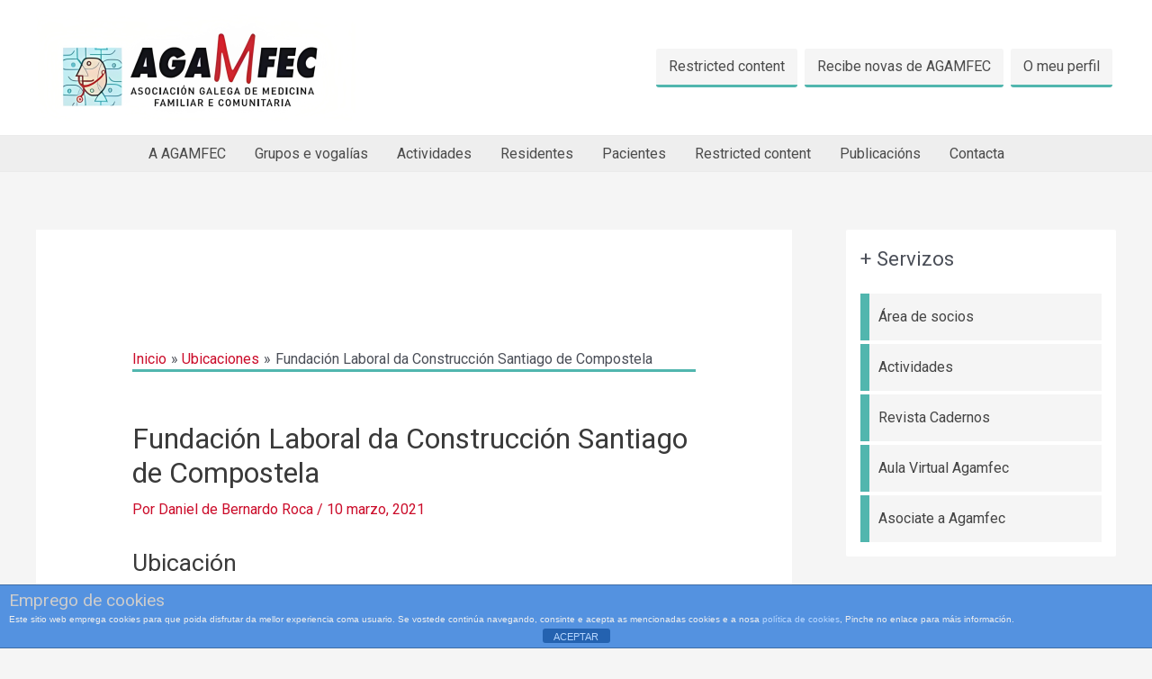

--- FILE ---
content_type: text/css
request_url: https://www.agamfec.com/wp/wp-content/bs-booster-cache/9ff4a44baf38de5cfaa098a35124d93a.css
body_size: 1545
content:
/*  Panel Options Custom CSS  */
.better-social-counter .item-title{font-family:"Helvetica Neue",Helvetica,Arial,sans-serif;font-weight:400;font-size:12px;text-transform:initial}.better-social-counter .item-count{font-family:"Helvetica Neue",Helvetica,Arial,sans-serif;font-weight:700;font-size:14px;text-transform:initial}.better-social-counter .item-name{font-family:"Helvetica Neue",Helvetica,Arial,sans-serif;font-weight:400;font-size:14px;text-transform:initial}.better-social-counter .item-title-join{font-family:"Helvetica Neue",Helvetica,Arial,sans-serif;font-weight:400;font-size:13px;text-transform:initial}.better-social-banner .banner-item .item-count{font-family:"Helvetica Neue",Helvetica,Arial,sans-serif;font-weight:300;font-size:22px;text-transform:uppercase}.better-social-banner .banner-item .item-title{font-family:"Helvetica Neue",Helvetica,Arial,sans-serif;font-weight:700;font-size:12px;text-transform:uppercase}.better-social-banner .banner-item .item-button{font-family:"Helvetica Neue",Helvetica,Arial,sans-serif;font-weight:700;font-size:13px;text-transform:uppercase}/*  Widgets Custom CSS  */
#nav_menu-2{background-color:#21d1c5; padding: 20px}/*  Menus Custom CSS  */
.frnzb img{display:inline-block}.frnzb.location-bssl_after{margin-bottom:30px}.frnzb.location-bssl_before{margin-top:38px;margin-bottom:0}.bs-smart-list+.location-bssl_after{margin-top:25px}.bs-smart-list.bssl-t1.bssl-s1 .frnzb.location-bssl_after,.bs-smart-list.bssl-t1.bssl-s3 .frnzb.location-bssl_after,.bs-smart-list.bssl-t1.bssl-s4 .frnzb.location-bssl_after{margin-top:30px}.bs-smart-list.bssl-t1.bssl-s6 .frnzb.location-bssl_style_6{margin-top:45px;margin-bottom:45px}.bs-smart-list.bssl-t1.bssl-s7 .frnzb.location-bssl_style_7{margin-top:25px;padding-top:25px;margin-bottom:25px;padding-bottom:25px;border-bottom:1px solid #f2f2f2;border-top:1px solid #f2f2f2}.bs-smart-list.bssl-t1.bssl-s8 .frnzb.location-bssl_style_8{margin-top:30px;padding-top:30px;margin-bottom:30px;padding-bottom:30px;border-bottom:1px solid #f2f2f2;border-top:1px solid #f2f2f2}.bs-smart-list.bssl-t1.bssl-s10 .frnzb.location-bssl_style_10,.bs-smart-list.bssl-t1.bssl-s11 .frnzb.location-bssl_style_11,.bs-smart-list.bssl-t1.bssl-s12 .frnzb.location-bssl_style_12,.bs-smart-list.bssl-t1.bssl-s9 .frnzb.location-bssl_style_9{margin-top:35px;margin-bottom:35px}.bs-smart-list.bssl-t1.bssl-s13 .frnzb.location-bssl_style_13{margin-top:5px;margin-bottom:12px}.bs-smart-list.bssl-t1.bssl-s14 .frnzb.location-bssl_style_14{margin-top:8px;margin-bottom:12px}.bs-smart-list.bssl-t1.bssl-s15 .frnzb.location-bssl_style_15,.bs-smart-list.bssl-t1.bssl-s16 .frnzb.location-bssl_style_16,.bs-smart-list.bssl-t1.bssl-s17 .frnzb.location-bssl_style_17{margin-top:5px;margin-bottom:12px}.rtl .frnzb .frnzb-container{direction:ltr}.frnzb-clearfix:after,.frnzb-clearfix:before{content:"";display:table}.frnzb-clearfix:after{clear:both}.frnzb-clearfix{zoom:1}.frnzb-caption{display:block;color:#bbb;font-size:12px;line-height:24px;margin:0!important;padding:0}.frnzb-container a{text-decoration:none!important}.frnzb-type-code br{display:none}.frnzb-type-dfp>div{display:inline-block}.mce-content-body .frnzb{margin-bottom:0!important}.mce-content-body .frnzb-hide-on-desktop,.mce-content-body .frnzb-hide-on-phone,.mce-content-body .frnzb-hide-on-tablet-landscape,.mce-content-body .frnzb-hide-on-tablet-portrait{display:block!important}@media (min-width:992px) and (max-width:1199px){.bs-visible-md{display:block!important}}@media (max-width:991px){.bs-visible-sm{display:block!important}}@media (min-width:1200px){.bs-visible-lg{display:block!important}.bs-hidden-lg{display:none!important}}@media (max-width:991px){.bs-hidden-sm{display:none!important}}@media (min-width:992px) and (max-width:1199px){.bs-hidden-md{display:none!important}}@media (max-width:768px){.bs-hidden-sm,.bs-hidden-xs{display:none!important}}.frnzb-post-top{margin-bottom:20px}.frnzb-post-bottom{margin-top:20px;margin-bottom:0}.frnzb-empty-note{background:#f7f7f7;padding:25px 20px;border:2px dashed #d2d2d2}.frnzb-empty-note a{text-decoration:none;color:#888;font-size:16px}.frnzb-empty-note a:hover{color:#0080ce;text-decoration:underline}.frnzb:empty,.widget_frnzb:empty{display:none}.frnzb.frnzb-align-center{text-align:center}.frnzb.frnzb-align-right{text-align:right}.frnzb.frnzb-align-left{text-align:left}@media (min-width:1140px){.frnzb-hide-on-desktop{display:none}}@media (min-width:1019px) and (max-width:1140px){.frnzb-hide-on-tablet-landscape{display:none}}@media (min-width:768px) and (max-width:1018px){.frnzb-hide-on-tablet-portrait{display:none}}.frnzb.frnzb-float-left{float:left;margin-right:30px}.frnzb.frnzb-float-center .frnzb{text-align:center}.frnzb.frnzb-float-right{float:right;margin-left:30px}@media (max-width:767px){.frnzb-hide-on-phone{display:none}.frnzb.frnzb-float-left,.frnzb.frnzb-float-right{float:none;margin-left:auto;margin-right:auto;text-align:center}}.rtl .frnzb.frnzb-float-right{float:right;margin-left:20px;margin-right:auto}.rtl .frnzb.frnzb-float-left{float:left;margin-right:20px;margin-left:auto}.frnzb .frnzb-container{-webkit-box-sizing:border-box;-moz-box-sizing:border-box;box-sizing:border-box;margin-bottom:10px}.frnzb .frnzb-container.frnzb-type-code embed,.frnzb .frnzb-container.frnzb-type-code object,.frnzb .frnzb-container.frnzb-type-image img{max-width:100%}.frnzb .frnzb-container.frnzb-type-image .ad-caption{overflow:hidden;white-space:nowrap;text-overflow:ellipsis;display:inline-block;width:100%;font-size:12px}.frnzb.frnzb-column-2 .frnzb-container{float:left;width:50%}.frnzb.frnzb-column-2 .frnzb-container:nth-of-type(odd){padding-right:5px;clear:left}.frnzb.frnzb-column-2 .frnzb-container:nth-of-type(even){padding-left:5px}.rtl .frnzb.frnzb-column-2 .frnzb-container{float:right}.rtl .frnzb.frnzb-column-2 .frnzb-container:nth-of-type(odd){padding-left:5px;clear:right;padding-right:0}.rtl .frnzb.frnzb-column-2 .frnzb-container:nth-of-type(even){padding-right:5px;padding-left:0}.frnzb.frnzb-column-3 .frnzb-container{float:left;width:33.3333%}.frnzb.frnzb-column-3 .frnzb-container:nth-child( 3n-1 ){padding:0 3px}.frnzb.frnzb-column-3 .frnzb-container:nth-child( 3n-2 ){padding-right:6px;clear:left}.frnzb.frnzb-column-3 .frnzb-container:nth-child( 3n+3 ){padding-left:6px}.rtl .frnzb.frnzb-column-3 .frnzb-container{float:right}.rtl .frnzb.frnzb-column-3 .frnzb-container:nth-child( 3n-2 ){padding-left:6px;clear:right;padding-right:0}.rtl .frnzb.frnzb-column-3 .frnzb-container:nth-child( 3n+3 ){padding-right:6px;padding-left:0}@media only screen and (max-width:780px){.frnzb.frnzb-column-3 .frnzb-container{float:left;width:50%}.frnzb.frnzb-column-3 .frnzb-container:nth-of-type(odd){padding-right:5px;clear:left}.frnzb.frnzb-column-3 .frnzb-container:nth-of-type(even){padding-left:5px}.rtl .frnzb.frnzb-column-3 .frnzb-container{float:right}.rtl .frnzb.frnzb-column-3 .frnzb-container:nth-of-type(odd){padding-left:5px;clear:right;padding-right:0}.rtl .frnzb.frnzb-column-3 .frnzb-container:nth-of-type(even){padding-right:5px;padding-left:0}}@media only screen and (max-width:600px){.frnzb.frnzb-column-2 .frnzb-container,.frnzb.frnzb-column-3 .frnzb-container{float:none!important;clear:none!important;width:100%!important;padding-right:0!important;padding-left:0!important;margin-bottom:15px!important}.frnzb.frnzb-column-2 .frnzb-container:last-child,.frnzb.frnzb-column-3 .frnzb-container:last-child{margin-bottom:0!important}}.frnzb-ll>ins{display:flex!important;align-items:center;justify-content:center;background:#f3f3f3;text-decoration:none!important}.frnzb-ll>ins>span{max-width:50%}.frnzb.frnzb-align-center .frnzb-ll>ins{float:none;margin-right:auto;margin-left:auto}.frnzb.frnzb-align-right .frnzb-ll>ins{float:right}.frnzb.frnzb-align-left .frnzb-ll>ins{float:left}